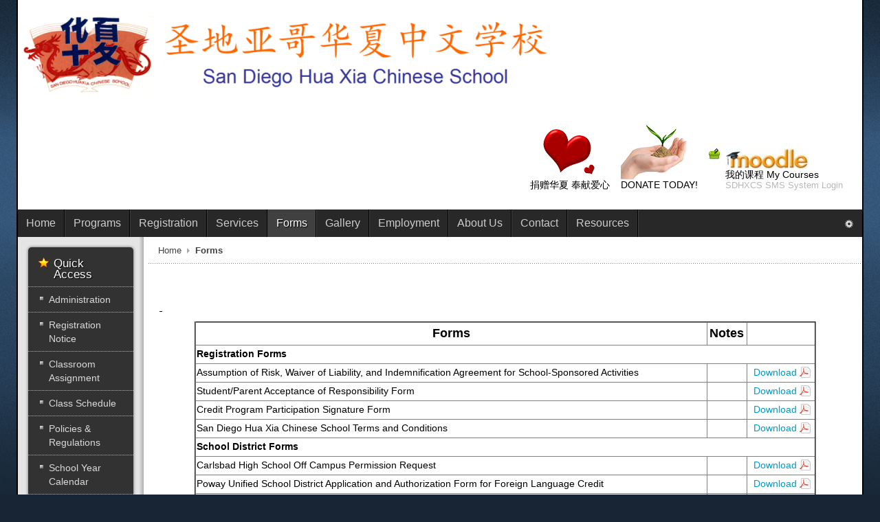

--- FILE ---
content_type: text/html; charset=utf-8
request_url: https://sdhxcs.org/index.php/en/forms
body_size: 5757
content:
<!DOCTYPE html>
<!-- jsn_epic_pro 6.0.0 -->
<html lang="en-gb" dir="ltr">
<head>
	  <base href="https://sdhxcs.org/index.php/en/forms" />
  <meta http-equiv="content-type" content="text/html; charset=utf-8" />
  <meta name="keywords" content="San Diego Hua Xia Chinese School
圣地亚哥 华夏 中文 学校" />
  <meta name="description" content="San Diego Hua Xia Chinese School
圣地亚哥华夏中文学校" />
  <meta name="generator" content="Joomla! - Open Source Content Management" />
  <title>Forms</title>
  <link href="https://sdhxcs.org/index.php/en/forms" rel="canonical" />
  <link href="/templates/jsn_epic_pro/favicon.ico" rel="shortcut icon" type="image/vnd.microsoft.icon" />
  <link rel="stylesheet" href="/media/system/css/modal.css" type="text/css" />
  <link rel="stylesheet" href="/components/com_imageshow/assets/css/style.css" type="text/css" />
  <link rel="stylesheet" href="/media/jui/css/bootstrap.min.css" type="text/css" />
  <link rel="stylesheet" href="/media/jui/css/bootstrap-responsive.min.css" type="text/css" />
  <link rel="stylesheet" href="/media/jui/css/bootstrap-extended.css" type="text/css" />
  <link rel="stylesheet" href="/plugins/system/jsntplframework/assets/3rd-party/bootstrap/css/bootstrap-frontend.min.css" type="text/css" />
  <link rel="stylesheet" href="/templates/jsn_epic_pro/css/print.css" type="text/css" media="Print"  />
  <link rel="stylesheet" href="/templates/system/css/system.css" type="text/css" />
  <link rel="stylesheet" href="/templates/system/css/general.css" type="text/css" />
  <link rel="stylesheet" href="/templates/jsn_epic_pro/css/template.css" type="text/css" />
  <link rel="stylesheet" href="/templates/jsn_epic_pro/css/template_pro.css" type="text/css" />
  <link rel="stylesheet" href="/templates/jsn_epic_pro/css/colors/blue.css" type="text/css" />
  <link rel="stylesheet" href="/templates/jsn_epic_pro/css/styles/custom.css" type="text/css" />
  <link rel="stylesheet" href="/templates/jsn_epic_pro/css/jsn_iconlinks.css" type="text/css" />
  <link rel="stylesheet" href="/media/mod_languages/css/template.css" type="text/css" />
  <style type="text/css">
	#jsn-page,
	#jsn-menu.jsn-menu-sticky,
	#jsn-pos-topbar {
		width: 96%;
		min-width: 96%;
	}
	div.jsn-modulecontainer ul.menu-mainmenu ul,
	div.jsn-modulecontainer ul.menu-mainmenu ul li {
		width: 200px;
	}
	div.jsn-modulecontainer ul.menu-mainmenu ul ul {
		margin-left: 199px;
	}
	#jsn-pos-toolbar div.jsn-modulecontainer ul.menu-mainmenu ul ul {
		margin-right: 199px;
		margin-left : auto
	}
	div.jsn-modulecontainer ul.menu-sidemenu ul,
	div.jsn-modulecontainer ul.menu-sidemenu ul li {
		width: 200px;
	}
	div.jsn-modulecontainer ul.menu-sidemenu li ul {
		right: -200px;
	}
	body.jsn-direction-rtl div.jsn-modulecontainer ul.menu-sidemenu li ul {
		left: -200px;
		right: auto;
	}
	div.jsn-modulecontainer ul.menu-sidemenu ul ul {
		margin-left: 199px;
	}
  </style>
  <script src="/media/system/js/mootools-core.js" type="text/javascript"></script>
  <script src="/media/system/js/core.js" type="text/javascript"></script>
  <script src="/media/system/js/mootools-more.js" type="text/javascript"></script>
  <script src="/media/system/js/modal.js" type="text/javascript"></script>
  <script src="/media/system/js/caption.js" type="text/javascript"></script>
  <script src="/plugins/system/jsntplframework/assets/joomlashine/js/noconflict.js" type="text/javascript"></script>
  <script src="/plugins/system/jsntplframework/assets/joomlashine/js/utils.js" type="text/javascript"></script>
  <script src="/templates/jsn_epic_pro/js/jsn_template.js" type="text/javascript"></script>
  <script src="/media/jui/js/jquery.min.js" type="text/javascript"></script>
  <script src="/media/jui/js/jquery-noconflict.js" type="text/javascript"></script>
  <script src="/media/jui/js/bootstrap.min.js" type="text/javascript"></script>
  <script type="text/javascript">

		window.addEvent('domready', function() {

			SqueezeBox.initialize({});
			SqueezeBox.assign($$('a.modal'), {
				parse: 'rel'
			});
		});window.addEvent('load', function() {
				new JCaption('img.caption');
			});
				JSNTemplate.initTemplate({
					templatePrefix			: "jsn_epic_pro_",
					templatePath			: "/templates/jsn_epic_pro",
					enableRTL				: 0,
					enableGotopLink			: 1,
					enableMobile			: 0,
					enableMobileMenuSticky	: 1,
					enableDesktopMenuSticky	: 1,
					responsiveLayout		: []
				});
			jQuery(document).ready(function()
				{
					jQuery('.hasTooltip').tooltip({"container": false});
				});
  </script>

	<!-- html5.js and respond.min.js for IE less than 9 -->
	<!--[if lt IE 9]>
		<script src="http://html5shim.googlecode.com/svn/trunk/html5.js"></script>
		<script src="/plugins/system/jsntplframework/assets/3rd-party/respond/respond.min.js"></script>
	<![endif]-->
	</head>
<body id="jsn-master" class="jsn-textstyle-custom jsn-color-blue jsn-direction-ltr jsn-desktop jsn-joomla-30  jsn-com-content jsn-view-article jsn-itemid-961">
	<a name="top" id="top"></a>
		<div id="jsn-page" class="container">
			<div id="jsn-header">
			<div id="jsn-logo" class="pull-left">
			<a href="/index.php" title="SDHXCS"><img src="/templates/jsn_epic_pro/images/logo.png" alt="SDHXCS" id="jsn-logo-desktop" /></a>			</div>
			<div id="jsn-headerright" class="pull-right">
							<div id="jsn-pos-top" class="pull-left">
					<div class=" jsn-modulecontainer"><div class="jsn-modulecontainer_inner"><div class="jsn-modulecontent"><div class="mod-languages">

	<ul class="lang-inline">
		</ul>

</div>
<div class="clearbreak"></div></div></div></div><div class=" jsn-modulecontainer"><div class="jsn-modulecontainer_inner"><div class="jsn-modulecontent"><span class="jsn-menu-toggle">Menu</span>
<ul class="menu-topmenu menu-iconmenu">
<li  class="first"><a  href="/index.php/en/donate" >
	<span>
		<img src="/images/donate_now.png" alt="捐赠华夏 奉献爱心" /><span class="image-title">捐赠华夏 奉献爱心</span> 	</span>
</a></li><li ><a  href="/index.php/en/donate-2" >
	<span>
		<img src="/images/donate.png" alt="DONATE TODAY!" /><span class="image-title">DONATE TODAY!</span> 	</span>
</a></li><li  class="last jsn-icon-cart">	<a  href="https://courses.sdhxcs.org/moodle" title="SDHXCS SMS System Login" >
		<span>
		<span class="jsn-menutitle"><img src="/images/Moodle_logo-130x30.jpg" alt="我的课程 My Courses" /><span class="image-title">我的课程 My Courses</span> </span><span class="jsn-menudescription">SDHXCS SMS System Login</span>		</span>
	</a>
	</li></ul><div class="clearbreak"></div></div></div></div>
					<div class="clearbreak"></div>
				</div>
						</div>
			<div class="clearbreak"></div>
		</div>
		<div id="jsn-body">
					<div id="jsn-menu">
							<div id="jsn-pos-mainmenu">
					<div class=" jsn-modulecontainer"><div class="jsn-modulecontainer_inner"><div class="jsn-modulecontent"><span class="jsn-menu-toggle">Menu</span>
<ul class="menu-mainmenu">
<li  class="first jsn-icon-home"><a  href="/index.php/en/" title="华夏首页" >
	<span>
		<span class="jsn-menutitle">Home</span><span class="jsn-menudescription">华夏首页</span>	</span>
</a></li><li  class="parent jsn-icon-image"><a  href="/index.php/en/programs" title="华夏课程" >
	<span>
		<span class="jsn-menutitle">Programs</span><span class="jsn-menudescription">华夏课程</span>	</span>
</a><span class="jsn-menu-toggle"></span><ul><li  class="first"><a  href="/index.php/en/programs/curriculum" title="课程设置" >
	<span>
		<span class="jsn-menutitle">Curriculum</span><span class="jsn-menudescription">课程设置</span>	</span>
</a></li><li ><a  href="/index.php/en/programs/ap-chinese" title="AP 中文" >
	<span>
		<span class="jsn-menutitle">AP Chinese</span><span class="jsn-menudescription">AP 中文</span>	</span>
</a></li><li ><a  href="/index.php/en/programs/cp" title="学分班" >
	<span>
		<span class="jsn-menutitle">Credit Program</span><span class="jsn-menudescription">学分班</span>	</span>
</a></li><li ><a  href="/index.php/en/programs/rp" title="普通班" >
	<span>
		<span class="jsn-menutitle">Regular Program</span><span class="jsn-menudescription">普通班</span>	</span>
</a></li><li ><a  href="/index.php/en/programs/bp" title="双语班" >
	<span>
		<span class="jsn-menutitle">Bilingual Program</span><span class="jsn-menudescription">双语班</span>	</span>
</a></li><li ><a  href="/index.php/en/programs/enrichment-program" title="才艺班" >
	<span>
		<span class="jsn-menutitle">Enrichment Program</span><span class="jsn-menudescription">才艺班</span>	</span>
</a></li><li ><a  href="/index.php/en/programs/ad" title="成人班" >
	<span>
		<span class="jsn-menutitle">Adult Program</span><span class="jsn-menudescription">成人班</span>	</span>
</a></li><li ><a  href="/index.php/en/programs/math-program" >
	<span>
		Math Program	</span>
</a></li><li  class="last"><a  href="/index.php/en/programs/kindergarten-program" >
	<span>
		Kindergarten Program	</span>
</a></li></ul></li><li  class="parent jsn-icon-star"><a  href="/index.php/en/registration" title="招生入学" >
	<span>
		<span class="jsn-menutitle">Registration</span><span class="jsn-menudescription">招生入学</span>	</span>
</a><span class="jsn-menu-toggle"></span><ul><li  class="first">	<a  href="/index.php/en/registration" title="注册须知" >
		<span>
		<span class="jsn-menutitle">Registration Instruction</span><span class="jsn-menudescription">注册须知</span>		</span>
	</a>
	</li><li >	<a  href="http://www.sdhxcs.org/index.php/en/registration?showall=&start=1" title="普通班注册通知" >
		<span>
		<span class="jsn-menutitle">Regular Program Registration Notice</span><span class="jsn-menudescription">普通班注册通知</span>		</span>
	</a>
	</li><li >	<a  href="http://www.sdhxcs.org/index.php/en/registration?showall=&start=2" title="双语班注册通知" >
		<span>
		<span class="jsn-menutitle">Bilingual Program Registration Notice</span><span class="jsn-menudescription">双语班注册通知</span>		</span>
	</a>
	</li><li >	<a  href="http://www.sdhxcs.org/index.php/en/registration?showall=&start=3" title="学分班注册通知" >
		<span>
		<span class="jsn-menutitle">Credit Program Registration Notice</span><span class="jsn-menudescription">学分班注册通知</span>		</span>
	</a>
	</li><li >	<a  href="http://www.sdhxcs.org/index.php/en/registration?showall=&start=4" title="学分双语班注册通知" >
		<span>
		<span class="jsn-menutitle">Credit Bilingual Program Registration Notice</span><span class="jsn-menudescription">学分双语班注册通知</span>		</span>
	</a>
	</li><li >	<a  href="http://www.sdhxcs.org/index.php/en/registration?showall=&start=6" title="才艺班注册通知" >
		<span>
		<span class="jsn-menutitle">Enrichment Program Registration Notice</span><span class="jsn-menudescription">才艺班注册通知</span>		</span>
	</a>
	</li><li >	<a  href="http://www.sdhxcs.org/index.php/en/registration?showall=&start=5" title="成人班注册通知" >
		<span>
		<span class="jsn-menutitle">Math Program Registration Notice</span><span class="jsn-menudescription">成人班注册通知</span>		</span>
	</a>
	</li><li >	<a  href="http://www.sdhxcs.org/index.php/en/registration?showall=&start=7" >
		<span>
		Adult Program Registration Notice		</span>
	</a>
	</li><li >	<a  href="https://sdhxcs.org/index.php/en/registration?showall=&start=8" >
		<span>
		Kindergarten Program Registration Notice		</span>
	</a>
	</li><li  class="last"><a  href="/index.php/en/registration/online-registration" title="在线注册" >
	<span>
		<span class="jsn-menutitle">Online Registration</span><span class="jsn-menudescription">在线注册</span>	</span>
</a></li></ul></li><li  class="jsn-icon-selection"><a  href="/index.php/en/services" title="华夏服务" >
	<span>
		<span class="jsn-menutitle">Services</span><span class="jsn-menudescription">华夏服务</span>	</span>
</a></li><li  class="current active jsn-icon-setting"><a class="current" href="/index.php/en/forms" title="表格下载" >
	<span>
		<span class="jsn-menutitle">Forms</span><span class="jsn-menudescription">表格下载</span>	</span>
</a></li><li ><a  href="/index.php/en/gallery" title="华夏画廊" >
	<span>
		<span class="jsn-menutitle">Gallery</span><span class="jsn-menudescription">华夏画廊</span>	</span>
</a></li><li ><a  href="/index.php/en/employment" title="华夏招聘" >
	<span>
		<span class="jsn-menutitle">Employment</span><span class="jsn-menudescription">华夏招聘</span>	</span>
</a></li><li ><a  href="/index.php/en/about-us" title="关于我们" >
	<span>
		<span class="jsn-menutitle">About Us</span><span class="jsn-menudescription">关于我们</span>	</span>
</a></li><li ><a  href="/index.php/en/contact" title="联系我们" >
	<span>
		<span class="jsn-menutitle">Contact</span><span class="jsn-menudescription">联系我们</span>	</span>
</a></li><li  class="last"><a  href="/index.php/en/resources" title="教学资源" >
	<span>
		<span class="jsn-menutitle">Resources</span><span class="jsn-menudescription">教学资源</span>	</span>
</a></li></ul><div class="clearbreak"></div></div></div></div>
				</div>
										<div id="jsn-sitetoolspanel" class="jsn-include-color pull-right">
					<ul id="jsn-sitetools-menu">
						<li class="clearafter jsn-sitetool-control">
						<a href="javascript:void(0)"></a>
							<ul>
								<li class="clearafter jsn-selector-color">
														<a id="jsn-selector-blue" title="Select color: Blue" href="#" onclick="javascript: JSNUtils.setTemplateAttribute('jsn_epic_pro_','color','blue'); return false;"  class="current"></a>
														<a id="jsn-selector-red" title="Select color: Red" href="#" onclick="javascript: JSNUtils.setTemplateAttribute('jsn_epic_pro_','color','red'); return false;" ></a>
														<a id="jsn-selector-green" title="Select color: Green" href="#" onclick="javascript: JSNUtils.setTemplateAttribute('jsn_epic_pro_','color','green'); return false;" ></a>
														<a id="jsn-selector-violet" title="Select color: Violet" href="#" onclick="javascript: JSNUtils.setTemplateAttribute('jsn_epic_pro_','color','violet'); return false;" ></a>
														<a id="jsn-selector-orange" title="Select color: Orange" href="#" onclick="javascript: JSNUtils.setTemplateAttribute('jsn_epic_pro_','color','orange'); return false;" ></a>
														<a id="jsn-selector-grey" title="Select color: Grey" href="#" onclick="javascript: JSNUtils.setTemplateAttribute('jsn_epic_pro_','color','grey'); return false;" ></a>
													</li>
							</ul>
						</li>
					</ul>
				</div>
							<span id="jsn-desktopswitch">
					<a href="#" onclick="javascript: JSNUtils.setTemplateAttribute('jsn_epic_pro_','mobile','no'); return false;"></a>
				</span>
				<span id="jsn-mobileswitch">
					<a href="#" onclick="javascript: JSNUtils.setTemplateAttribute('jsn_epic_pro_','mobile','yes'); return false;"></a>
				</span>
			            <div class="clearbreak"></div>
			</div>
					<div id="jsn-content" class="jsn-hasleft ">
				<div id="jsn-content_inner"><div id="jsn-content_inner1"><div id="jsn-content_inner2"><div id="jsn-content_inner3"><div id="jsn-content_inner4"><div id="jsn-content_inner5"><div id="jsn-content_inner6"><div id="jsn-content_inner7" class="row-fluid">
						<div id="jsn-maincontent" class="span10 order2 offset2 row-fluid">
					<div id="jsn-maincontent_inner"><div id="jsn-maincontent_inner1"><div id="jsn-maincontent_inner2"><div id="jsn-maincontent_inner3"><div id="jsn-maincontent_inner4">
								<div id="jsn-centercol" class="span12 order1 "><div id="jsn-centercol_inner">
									<div id="jsn-breadcrumbs">
									<div id="jsn-pos-breadcrumbs" class="">
<ul class="breadcrumb ">
<li><a href="/index.php/en/" class="pathway">Home</a></li><li><span class="divider"></span><span>Forms</span></li></ul>	
</div>
								</div>
									<div id="jsn-mainbody-content" class=" jsn-hasmainbody">
											<div id="jsn-mainbody">
										
<div id="system-message-container">
<div id="system-message">
</div>
</div>
										<div class="item-page">
	
		<div class="jsn-article-toolbar">
							<div class="clearfix"></div>
	</div>
		
								<p><span style="text-decoration: underline;"><strong> </strong></span></p>
<table style="height: 605px; width: 90%; margin-left: auto; margin-right: auto;" border="2">
<tbody>
<tr>
<td style="text-align: center;"><span style="font-size: large;"><strong>Forms</strong></span></td>
<td style="text-align: center;"><span style="font-size: large;"><strong>Notes</strong></span></td>
<td style="text-align: center;"> </td>
</tr>
<tr>
<td style="text-align: left;" colspan="3"><strong>Registration Forms</strong></td>
</tr>
<tr>
<td>Assumption of Risk, Waiver of Liability, and Indemnification Agreement for School-Sponsored Activities</td>
<td> </td>
<td align="center"> <a href="/docs/forms/Liability_Waiver.pdf">Download</a></td>
</tr>
<tr>
<td>Student/Parent Acceptance of Responsibility Form</td>
<td> </td>
<td align="center"> <a href="/docs/forms/Responsibility_2014-15.pdf">Download</a></td>
</tr>
<tr>
<td>Credit Program Participation Signature Form</td>
<td> </td>
<td align="center"> <a href="/docs/forms/CP_Participation.pdf">Download</a></td>
</tr>
<tr>
<td>San Diego Hua Xia Chinese School Terms and Conditions</td>
<td> </td>
<td align="center"> <a href="/docs/forms/SDHXCS_Terms_n_Conditions.pdf">Download</a></td>
</tr>
<tr>
<td style="text-align: left;" colspan="3"><strong>School District Forms</strong></td>
</tr>
<tr>
<td>Carlsbad High School Off Campus Permission Request</td>
<td> </td>
<td align="center"> <a href="/docs/forms/Carlsbad_High_School.pdf">Download</a></td>
</tr>
<tr>
<td>Poway Unified School District Application and Authorization Form for Foreign Language Credit</td>
<td> </td>
<td align="center"> <a href="/docs/forms/PowayUSD_Authorization.pdf">Download</a></td>
</tr>
<tr>
<td>San Diego Unified School District Intent to Undertake Independent Language Study, SDHXCS signed forms</td>
<td> </td>
<td align="center"> <a href="/docs/forms/SDUSD_Intent-to-StudySigned_2025-26.pdf">Download</a></td>
</tr>
<tr>
<td>San Dieguito Union High School District Off Campus Course Permission Request</td>
<td> </td>
<td align="center"> <a href="/docs/forms/SanDieguitoUHSD_Permission.pdf">Download</a></td>
</tr>
<tr>
<td>Credit Program Course Titles &amp; Codes vs Public School District </td>
<td> </td>
<td align="center"><a href="/docs/forms/Course_Title_Code.pdf"> Download</a></td>
</tr>
<tr>
<td style="text-align: left;" colspan="3"><strong>Board of Directors</strong></td>
</tr>
<tr>
<td>Board of Directors Nomination Form</td>
<td> </td>
<td align="center"> <a href="/docs/forms/BOD_Nomination.pdf">Download</a></td>
</tr>
<tr>
<td style="text-align: left;" colspan="3"><strong>Others</strong></td>
</tr>
<tr>
<td>Performance Registration Form</td>
<td> </td>
<td align="center"> <a href="/docs/forms/Performance_Registration.pdf">Download</a></td>
</tr>
<tr>
<td>SDHXCS Update/Withdrawal Form for Credit Program and AP Program</td>
<td> </td>
<td align="center"> <a href="https://docs.google.com/forms/d/e/1FAIpQLSdmQQn52ZclfxyIE7VgoMDdQnfh7k3nNlDzSbJCsZ7T1OLv2w/viewform">Online Form</a></td>
</tr>
<tr>
<td>SDHXCS Update/Withdrawal Form for Regular and Bilingual Program</td>
<td> </td>
<td align="center"> <a href="https://docs.google.com/forms/d/e/1FAIpQLSdLqCpbneSpraqVB4QTT6YdzdL9FpX705kmLFuGkGCThOZWDQ/viewform?pli=1">Online Form</a></td>
</tr>
<tr>
<td>SDHXCS Enrichment Class Teacher Description Form</td>
<td> </td>
<td align="center"><a href="/docs/forms/EnrichmentClassesTeacherDescForm.doc">Download</a></td>
</tr>
<tr>
<td>SDHXCS Reimbursement and Check Request Form</td>
<td> </td>
<td align="center"><a href="/docs/forms/Reimbursement.pdf">Download</a></td>
</tr>
<tr>
<td>SDHXCS Volunteer Hours Form</td>
<td> </td>
<td align="center"><a href="/docs/forms/SDHXCS%20Volunteer%20Hours.pdf">Download</a></td>
</tr>
<tr>
<td>San Diego Hua Xia Chinese School PVSA Application Volunteer Hours Summary Form</td>
<td> </td>
<td align="center"><a href="https://www.sdhxcs.org/docs/forms/SDHXCS_PVSA_Volunteer_Hours_Summary_Form.xlsx">Download</a></td>
</tr>
</tbody>
</table>
<p> </p>
<p> </p> 
	
							
					 </div>

									</div>
										</div>
		        				</div></div> <!-- end centercol -->
        				</div></div></div></div></div></div> <!-- end jsn-maincontent -->
							<div id="jsn-leftsidecontent" class="span2 order1 offset-12">
						<div id="jsn-leftsidecontent_inner">
							<div id="jsn-pos-left">
								<div class="box-grey jsn-icon-star jsn-modulecontainer"><div class="jsn-modulecontainer_inner"><div><div><h3 class="jsn-moduletitle"><span class="jsn-moduleicon">Quick Access</span></h3><div class="jsn-modulecontent"><span class="jsn-menu-toggle">Menu</span>
<ul class="menu-treemenu">
<li  class="first"><a  href="/index.php/en/administration" title="行政管理" >
	<span>
		<span class="jsn-menutitle">Administration</span><span class="jsn-menudescription">行政管理</span>	</span>
</a></li><li >	<a  href="/index.php/en/registration" title="注册通知" >
		<span>
		<span class="jsn-menutitle">Registration Notice</span><span class="jsn-menudescription">注册通知</span>		</span>
	</a>
	</li><li ><a  href="/index.php/en/classroom-assignment" title="教室安排" >
	<span>
		<span class="jsn-menutitle">Classroom Assignment</span><span class="jsn-menudescription">教室安排</span>	</span>
</a></li><li ><a  href="/index.php/en/class-schedule" title="作息时间" >
	<span>
		<span class="jsn-menutitle">Class Schedule</span><span class="jsn-menudescription">作息时间</span>	</span>
</a></li><li ><a  href="/index.php/en/policies-and-regulations" title="规章制度" >
	<span>
		<span class="jsn-menutitle">Policies & Regulations</span><span class="jsn-menudescription">规章制度</span>	</span>
</a></li><li ><a  href="/index.php/en/calendar" title="华夏校历" >
	<span>
		<span class="jsn-menutitle">School Year Calendar</span><span class="jsn-menudescription">华夏校历</span>	</span>
</a></li><li ><a  href="/index.php/en/pta" title="家长教师协会" >
	<span>
		<span class="jsn-menutitle">PTA</span><span class="jsn-menudescription">家长教师协会</span>	</span>
</a></li><li ><a  href="/index.php/en/2014-04-01-15-27-09" title="华夏电邮组" >
	<span>
		<span class="jsn-menutitle">Q&A</span><span class="jsn-menudescription">华夏电邮组</span>	</span>
</a></li><li >	<a  href="http://www.csaus.net/" title="全美中文学校协会" >
		<span>
		<span class="jsn-menutitle">CSAUS</span><span class="jsn-menudescription">全美中文学校协会</span>		</span>
	</a>
	</li><li  class="last"><a  href="/index.php/en/2014-04-01-15-27-10" title="新生在线注册" >
	<span>
		<span class="jsn-menutitle">2025-26 New Student Registration</span><span class="jsn-menudescription">新生在线注册</span>	</span>
</a></li></ul><div class="clearbreak"></div></div></div></div></div></div>
							</div>
						</div>
					</div>
		                </div></div></div></div></div></div></div></div>
            </div>
				</div>
					<div id="jsn-footer">
				<div id="jsn-footermodules" class="jsn-modulescontainer jsn-modulescontainer1 row-fluid">
								<div id="jsn-pos-bottom" class="span12">
						<div class=" jsn-modulecontainer"><div class="jsn-modulecontainer_inner"><div class="jsn-modulecontent">
<div  >
	<p>Copyright 2021 San Diego Hua Xia Chinese School</p></div><div class="clearbreak"></div></div></div></div>
					</div>
								<div class="clearbreak"></div>
				</div>
			</div>
			</div>
			<a id="jsn-gotoplink" href="/index.php/en/forms#top">
			<span>Go to top</span>
		</a>
	
</body>
</html>


--- FILE ---
content_type: text/css
request_url: https://sdhxcs.org/components/com_imageshow/assets/css/style.css
body_size: 1459
content:
/**
 * @author JoomlaShine.com Team
 * @copyright JoomlaShine.com
 * @link joomlashine.com
 * @package JSN ImageShow
 * @version $Id: style.css 14162 2012-07-19 02:35:40Z haonv $
 * @license GNU/GPL v2 http://www.gnu.org/licenses/gpl-2.0.html
 */
.jsn-container {
	outline: none;
	text-align: center;
}

.jsn-gallery {
	outline: none;
}
/* SLIDE GALLERY */
#main {
	padding: 0 !important;
}

body.contentpane {
	margin: 0 !important;
}

div.jsn-missing-data-alert-box {
	height: 80px;
	width: 190px;
	margin: 20px auto;
	border: 2px solid #FF9900;
	background-color: #333333;
}

div.jsn-missing-data-alert-box .header {
	height: 50px;
	display: block;
}

div.jsn-missing-data-alert-box .footer {
	height: 30px;
	display: block;
	background-color: #000;
}

div.jsn-missing-data-alert-box .header span.icon-warning {
	float: left;
	margin: 8px;
	width: 32px;
	height: 32px;
	background: url(../images/icon-uni-32/icon-text-alert.png) no-repeat;
}

div.jsn-missing-data-alert-box .header span.message {
	color: #FFF;
	display: block;
	padding-top: 8px;
	text-align: center;
}

div.jsn-missing-data-alert-box .footer span.link-to-more {
	display: block;
	padding-top: 8px;
	text-align: center;
}

div.jsn-missing-data-alert-box .footer span.link-to-more a {
	color: #FFF;
	height: 25px;
	display: block;
	text-decoration: none;
}

div.jsn-missing-data-alert-box .footer span.link-to-more a:hover {
	text-decoration: none;
	background: none !important;
}

div.jsn-missing-data-alert-box .footer:hover {
	cursor: pointer;
	background-color: #FF9900;
}